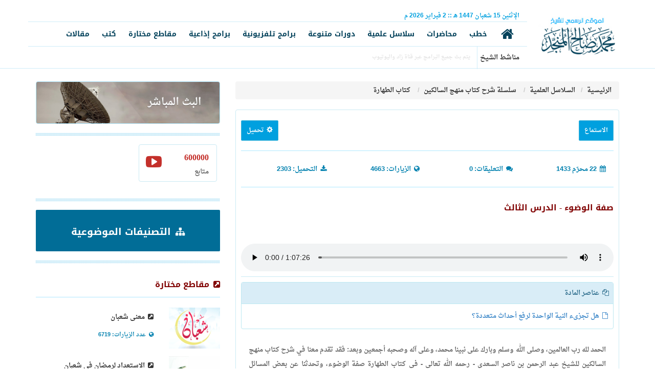

--- FILE ---
content_type: text/html; charset=UTF-8
request_url: https://almunajjid.com/scientific-series/lessons/719
body_size: 27575
content:
<html>
<head>
    <meta charset="utf-8">
    <meta http-equiv="X-UA-Compatible" content="IE=edge">
    <meta name="viewport" content="width=device-width, initial-scale=1">
    <meta name="description" content="الموقع الرسمي للشيخ محمد صالح المنجد يحوي جميع الدروس العلمية والمحاضرات والخطب والبرامج التلفزيونية للشيخ">
    <meta name="author" content="">
    <link rel="shortcut icon" href="/favicon.ico">
    <meta name="keywords" content="موقع الشيخ المنجد، المنجد، محمد صالح المنجد، الدعوة، محاضرات، دروس، دورات علمية، برامج تلفزيونية، مقاطع مختارة، كتب دعوية، الإسلام سؤال وجواب">
    <title>
            الموقع الرسمي للشيخ محمد صالح المنجد - صفة الوضوء - الدرس الثالث
    </title>
    <meta property="og:image" content="/img/series.jpg">

    <link href="https://almunajjid.com/css/bootstrap-arabic.min.css" rel="stylesheet" type="text/css">
    <link href="https://almunajjid.com/css/ihover.min.css" rel="stylesheet" type="text/css">
    <link href="https://almunajjid.com/css/my-theme.css?v=3" rel="stylesheet" type="text/css">
    <link href="https://almunajjid.com/css/animate.css" rel="stylesheet" type="text/css">
    <link href="https://almunajjid.com/fonts/flaticon/flaticon.css" rel="stylesheet" type="text/css">
    <link href="https://almunajjid.com/fonts/font-awesome/css/font-awesome.css" rel="stylesheet" type="text/css">
    <link href="https://almunajjid.com/css/BootSideMenu.css" rel="stylesheet" type="text/css">
    <link href="https://almunajjid.com/css/news-ticker.css" rel="stylesheet" type="text/css">
    <link href="https://almunajjid.com/css/Al-Munajjid.css?v=1" rel="stylesheet" type="text/css">

        <!-- HTML5 Shim and Respond.js IE8 support of HTML5 elements and media queries -->
    <!-- WARNING: Respond.js doesn't work if you view the page via file:// -->
    <!--[if lt IE 9]>
    <script src="https://oss.maxcdn.com/libs/html5shiv/3.7.0/html5shiv.js"></script>
    <script src="https://oss.maxcdn.com/libs/respond.js/1.4.2/respond.min.js"></script>
    <![endif]-->

    <!-- Google Tag Manager -->
    <script>(function(w,d,s,l,i){w[l]=w[l]||[];w[l].push({'gtm.start':
    new Date().getTime(),event:'gtm.js'});var f=d.getElementsByTagName(s)[0],
    j=d.createElement(s),dl=l!='dataLayer'?'&l='+l:'';j.async=true;j.src=
    'https://www.googletagmanager.com/gtm.js?id='+i+dl;f.parentNode.insertBefore(j,f);
    })(window,document,'script','dataLayer','GTM-W7TJQ8C');</script>
    <!-- End Google Tag Manager -->

    <!-- Facebook Pixel Code -->
    <script>
      !function(f,b,e,v,n,t,s)
      {if(f.fbq)return;n=f.fbq=function(){n.callMethod?
        n.callMethod.apply(n,arguments):n.queue.push(arguments)};
        if(!f._fbq)f._fbq=n;n.push=n;n.loaded=!0;n.version='2.0';
        n.queue=[];t=b.createElement(e);t.async=!0;
        t.src=v;s=b.getElementsByTagName(e)[0];
        s.parentNode.insertBefore(t,s)}(window,document,'script',
        'https://connect.facebook.net/en_US/fbevents.js');
      fbq('init', '3042599999166777');
      fbq('track', 'PageView');
    </script>
    <!-- Hotjar Tracking Code for Almunajjid master -->
    <script>
        (function(h,o,t,j,a,r){
            h.hj=h.hj||function(){(h.hj.q=h.hj.q||[]).push(arguments)};
            h._hjSettings={hjid:3530070,hjsv:6};
            a=o.getElementsByTagName('head')[0];
            r=o.createElement('script');r.async=1;
            r.src=t+h._hjSettings.hjid+j+h._hjSettings.hjsv;
            a.appendChild(r);
        })(window,document,'https://static.hotjar.com/c/hotjar-','.js?sv=');
    </script>
    <noscript>
        <img height="1" width="1"
             src="https://www.facebook.com/tr?id=3042599999166777&ev=PageView
&noscript=1"/>
    </noscript>
    <!-- End Facebook Pixel Code -->
</head>
<body>

<!-- Google Tag Manager (noscript) -->
<noscript><iframe src="https://www.googletagmanager.com/ns.html?id=GTM-W7TJQ8C"
height="0" width="0" style="display:none;visibility:hidden"></iframe></noscript>
<!-- End Google Tag Manager (noscript) -->

<div id="wrapper">
    <div class="overlay"></div>
        <!-- Navigation -->
    <!-- Sidebar -->
    <nav class="navbar navbar-inverse navbar-fixed-top" id="sidebar-wrapper" role="navigation">
        <ul class="nav sidebar-nav">
            <!--<li class="sidebar-brand text-center"><a href="index.html" class="link"><img class="img-responsive center-block" src="img/logo2.png" ></a></li>-->
            <li class="visible-sm visible-xs pad-top10">
                <form method="get" action="/search">
                    <!-- <input type="text" class="form-control" name="key" id="key" placeholder="أدخل كلمة البحث"> -->
                </form>
            </li>
            <li>
                <a href="https://almunajjid.com">
                    الرئيسة
                </a>
            </li>
            <li>
                <a href="https://almunajjid.com/speeches">
                    خطب
                </a>
            </li>
            <li>
                <a href="https://almunajjid.com/lectures">
                    محاضرات
                </a>
            </li>
            <li>
                <a href="https://almunajjid.com/scientific-series">
                    سلاسل علمية
                </a>
            </li>
            <li>
                <a href="https://almunajjid.com/courses">
                    دورات متنوعة
                </a>
            </li>
            <li>
                <a href="https://almunajjid.com/tv-programs/series">
                    برامج تلفزيونية
                </a>
            </li>
            <li>
                <a href="https://almunajjid.com/radio-programs">
                    برامج إذاعية
                </a>
            </li>
            <li>
                <a href="https://almunajjid.com/selection">
                    مقاطع مختارة
                </a>
            </li>
            <li>
                <a href="https://almunajjid.com/books">
                    كتب
                </a>
            </li>
            <li>
                <a href="https://almunajjid.com/articles">
                    مقالات
                </a>
            </li>
        </ul>
    </nav>
    <!-- /#sidebar-wrapper -->
    <!-- Page Content -->
    <div id="page-content-wrapper" class="rtl">
        <section class="pad-bot0 pad-top15" style="border-bottom: 1px solid #cfedf9;">
            <div class="container">
                <div class="row pad-bot0 pad-top0">
                    <div class="col-md-2 pad-bot0 pad-top0 col-xs-10">
                        <a href="/" class="#">
                            <img class="img-responsive logo" src="/img/1.jpg">
                        </a>
                    </div>
                    <div class="visible-xs visible-sm col-xs-2">
                        <button type="button" class="hamburger is-closed pull-left" data-toggle="offcanvas">
                            <span class="hamb-top"></span>
                            <span class="hamb-middle"></span>
                            <span class="hamb-bottom"></span>
                        </button>
                    </div>
                    <div class="col-md-10 col-xs-9 pad-bot0 pad-top0 visible-md visible-lg">
                        <div class="row">
                            <div class="col-md-7 col-xs-7  pad-bot0 pad-top5" style="color:#00a0df; font-size: 12px;">
                                                                <span>الإثنين</span>
                                <span>15</span>
                                <span>شعبان</span>
                                <span>1447 هـ </span>
                                <span class="date-sep">::</span>
                                <span>2</span>
                                <span>فبراير</span>
                                <span>2026 م </span>
                            </div>
                            <div class="col-md-5 col-xs-5 pad-bot0 pad-top0">




















                            </div>
                            <div class="col-md-12 pad-bot0 pad-top0"
                                 style="border-bottom:1px solid #cfedf9; border-top:1px solid #cfedf9">
                                <ul class="nav nav-pills">
    <li>
        <a href="https://almunajjid.com">
            <i class="fa fa-home"></i>
        </a>
    </li>
    <li>
        <a href="https://almunajjid.com/speeches">
            خطب
        </a>
    </li>
    <li>
        <a href="https://almunajjid.com/lectures">
            محاضرات
        </a>
    </li>
    <li>
        <a href="https://almunajjid.com/scientific-series">
            سلاسل علمية
        </a>
    </li>
    <li>
        <a href="https://almunajjid.com/courses">
            دورات متنوعة
        </a>
    </li>
    <li>
        <a href="https://almunajjid.com/tv-programs/series">
            برامج تلفزيونية
        </a>
    </li>
    <li>
        <a href="https://almunajjid.com/radio-programs">
            برامج إذاعية
        </a>
    </li>
    <li>
        <a href="https://almunajjid.com/selection">
            مقاطع مختارة
        </a>
    </li>
    <li>
        <a href="https://almunajjid.com/books">
            كتب
        </a>
    </li>
    <li>
        <a href="https://almunajjid.com/articles">
            مقالات
        </a>
    </li>
</ul>
                            </div>

                            <div class="col-md-10 col-xs-10 text-right pad-top5 pad-bot5">
    <div class="btn-group">
       <span style="border-left:1px solid #cfedf9; padding-top:10px; padding-bottom:10px; padding-left: 5px">
           مناشط الشيخ
       </span>
    </div>

    <div class="btn-group mar-rig10">
        <ul id="ticker">
                            <li>يتم بث جميع البرامج عبر قناة زاد واليوتيوب</li>
                    </ul>
    </div>

</div>



                        </div>
                    </div>
                </div>
            </div>
        </section>

        <div id="content">
            <!--end stiky navbar--> <!-- Begin page content -->
    <div class="container">
        <div class="row margin-10top">
            <div class="col-md-12">

                <div class="clearfix"><br></div>

                <div class="row">
                    <div class="col-md-8">
                        <div class="row no-gutter3">
                            <div class="col-md-12 col-xs-12">

                                <ol class="breadcrumb text-right">
    <li>
        <a href="https://almunajjid.com" data-original-title="الرئيسية" title="الرئيسية">
            الرئيسية
        </a>
    </li>
            <li class="">
            <a href="https://almunajjid.com/scientific-series"
               data-original-title="السلاسل العلمية"
               title="السلاسل العلمية">
                السلاسل العلمية
            </a>
        </li>
            <li class="">
            <a href="https://almunajjid.com/scientific-series/81"
               data-original-title=" سلسلة شرح كتاب منهج السالكين"
               title=" سلسلة شرح كتاب منهج السالكين">
                 سلسلة شرح كتاب منهج السالكين
            </a>
        </li>
            <li class="active">
            <a href="https://almunajjid.com/scientific-series/116/lessons"
               data-original-title=" كتاب الطهارة"
               title=" كتاب الطهارة">
                 كتاب الطهارة
            </a>
        </li>
    </ol>

                                <div class="panel panel-default">
                                    <div class="panel-body">
                                        <div class="page-header">
                                            <div class="pull-right">
                                                                                                    <span class="btn btn-sm btn-info btn-theme  aid-player"
                                                          role="button">
                                                        الاستماع
                                                    </span>
                                                
                                                                                            </div>

                                            <div class="dropdown pull-left">
                                                <a href="#"
   class="dropdown-toggle btn btn-info btn-theme btn-sm pull-left"
   data-toggle="dropdown">
    <i class="glyphicon glyphicon-cog"></i>
    تحميل
</a>

<ul class="dropdown-menu" role="menu" aria-labelledby="dLabel">
            <li>
            <a href="https://almunajjid.com/download/10481" target="_blank" download="ktabatharh33.mp3">

                                    <i class="fa fa fa-headphones "></i>
                    تحميل ملف صوتي
                            </a>
        </li>
    </ul>
                                            </div>
                                            <p class="clearfix"></p>
                                        </div>

                                        <div class="text-right row color_00a page-header">
                                            <div class="col-lg-3 col-xs-5 text-blue">
                                                <span>
                                                    <i class="fa fa-calendar"></i>
                                                    22 محرّم  1433
                                                </span>
                                            </div>
                                            <div class="col-lg-3 col-xs-7 text-blue">
                                                <span>
                                                    <i class="fa fa-comments"></i>
                                                    التعليقات:

                                                    0
                                                </span>
                                            </div>

                                            <div class="col-lg-3 col-xs-6 text-blue">
                                                <span>
                                                    <i class="fa fa-globe"></i>
                                                    الزيارات:

                                                    4663
                                                </span>
                                            </div>
                                            <div class="col-lg-3 col-xs-6 text-blue">
                                                <span>
                                                    <i class="fa fa-download"></i>
                                                    التحميل:

                                                    2303
                                                </span>
                                            </div>

                                            <p class="clearfix"></p>
                                        </div>
                                        <div class="row">
                                            <div class="col-sm-6">
                                                <h1 id="item-num" class="h4 text-justify" num="719">
                                                    صفة الوضوء - الدرس الثالث
                                                </h1>
                                            </div>
                                            <div class="col-sm-6">
                                                <p></p>
                                                <!-- AddThis Button BEGIN -->
                                                <div class="addthis_toolbox addthis_default_style">
                                                    <a class="addthis_button_preferred_1"></a>
                                                    <a class="addthis_button_preferred_2"></a>
                                                    <a class="addthis_button_preferred_3"></a>
                                                    <a class="addthis_button_preferred_4"></a>
                                                    <a class="addthis_button_compact"></a>
                                                    <a class="addthis_counter addthis_bubble_style"></a>
                                                </div>
                                                <!-- AddThis Button END -->
                                            </div>
                                        </div>
                                        <div class="col-lg-12">
                                            <div class=" col-sm-offset-1 col-sm-10">
                                                <p></p>
                                                                                                <p style="margin-top: 50px"></p>
                                            </div>
                                        </div>
                                        <div class="clearfix"></div>
                                                                                    <audio id="audio-player"
       controls
        autoplay >
    <source src="https://files.zadapps.info/almunajjid.com/attachment/slasel/mnhgalsalken/1-ktabatharh/ktabatharh33.mp3">
</audio>

<hr>

    <div class="panel panel-info">
        <div class="panel-heading">
            <i class="fa fa-copy"></i>
            عناصر المادة
        </div>
        <div class="panel-body">
            <div class="row part-content">
                                    <div class="col-xs-6 part-item part-div cursor-pointer"
                         time="266">
                        <i class="fa fa-file-o"></i>
                        هل تجزىء النية الواحدة لرفع أحداث متعددة؟
                    </div>
                            </div>
        </div>
    </div>
                                        
                                        <div class="col-lg-12">
                                            <p dir="RTL" style="text-align: justify;">الحمد لله رب العالمين، وصلى الله وسلم وبارك على نبينا محمد، وعلى آله وصحبه أجمعين وبعد: فقد تقدم معنا في شرح كتاب منهج السالكين للشيخ عبد الرحمن بن ناصر السعدي - رحمه الله تعالى - في كتاب الطهارة صفة الوضوء، وتحدثنا عن بعض المسائل المتعلقة بنية الوضوء وأن النية فيه شرط عند جمهور العلماء، وقيل : إنها ركن، وجمهور العلماء على أن النية شرط في صحة الوضوء والغسل والتيمم، بمعنى أن الطهارة ليست مجرد تنظيف، بل هي عبادة بحد ذاتها، ولهذا شرطت فيها النية، والنية تكون مقارنة للبدء بالعمل، أو قبله بيسير، وأما النية المتأخرة عن البدء بالعبادة فلا يعتد بها</p>

<p dir="RTL" style="text-align: justify;">والمتوضئ ينوي أحد ثلاثة أمور:</p>

<p dir="RTL" style="text-align: justify;">الأول: رفع الحدث أو الطهارة من الحدث.</p>

<p dir="RTL" style="text-align: justify;">والثاني: فرض الوضوء أو أداء الوضوء.</p>

<p dir="RTL" style="text-align: justify;">والثالث: استباحة ما تشترط له الطهارة كالصلاة والطواف بالكعبة.</p>

<p dir="RTL" style="text-align: justify;">فأيًا من هذه الأمور نوى صحّ وضوءه، واستباح بهذا الوضوء كل الأعمال التي يطلب لها الوضوء، ولكن إذا نوى بهذا الوضوء ما تُشرع له الطهارة ولا تشترط فهل يرتفع الحدث؟ تشرع له الطهارة ولا تشترط مثل: تلاوة القرآن من غير مسّ المصحف يُشرع لها الطهارة ولا تشترط، اللبث في المسجد، فالسؤال كان إذا نوى ما تُشرع له الطهارة ولا تُشترط هل يرتفع الحدث، كمن توضأ بنية قراءة القرآن أو الأذان أو النوم أو اللبث في المسجد أو اللبث في المسجد؟ فذكرنا أن الأقرب أن الحدث يرتفع؛ لأنه نوى شيئًا من ضرورته صحة الطهارة، وأما إذا نوى بالوضوء ما لا تُستحب له الطهارة، وبعض الناس قد يعمل أعمالًا لا تُشرع، قد تكون بدعة، وقد تكون خلاف الأولى، وقد تكون عملاً غير مشروع، ما دل عليه الدليل، كما قلنا : كمن توضأ لعقد النكاح، الوضوء لعقد النكاح ليس عليه دليل فهو عمل غير مشروع، لم شُرع لنا إذا أردنا أن نعقد البيع أو النكاح أن نتوضأ، لا يوجد دليل على هذا، فالمسألة الآن لو أن شخصًا تطهّر طهارة غير مشروعة توضأ لعمل وضوءًا غير مشروع لا دليل عليه، فهل يرتفع الحدث؟ لو جاء وقت الصلاة يستطيع أن يصلي بهذا الوضوء، فمذهب جمهور العلماء أنه لا يرتفع الحدث؛ لأنه لم ينو الطهارة ولا ما يتضمن نيتها، لو نوى تجديد الوضوء، وبعد ما فرغ منه تذكر أنه لم يكن متوضئًا فهل يرتفع حدثه؟ مال ابن قدامة - رحمه الله - إلى ارتفاع الحدث بهذه النية، لكنه شرط لذلك أن يكون التجديد مسنونًا، وشرحنا هذه المسألة في المرة الماضية، وفي آخر الدرس كانت المسألة الأخيرة: إذا نوى ما تُشرع له الطهارة مع ما لا تُشرع له، فالصواب: ارتفاع الحدث؛ لأنه انضاف إلى النية المشروعة ما لا ينافيها، لا ينقضها؛ يعني لا يضرها.</p>

<div class="mat-parts">
<h2 class="mat-parts-title">هل تجزىء النية الواحدة لرفع أحداث متعددة؟</h2>

<div class="mat-parts-time">00:04:26</div>
</div>

<p dir="RTL" style="text-align: justify;">نأتي الآن إلى مسألة جديدة في هذا الدرس: هل تكفي نية واحدة لرفع أحداث متعددة، أم لا بد أن ينوي رفع كل حدث بعينه؟</p>

<p dir="RTL" style="text-align: justify;">&nbsp;معروف أن الأحداث متنوعة، يعني عندنا الحدث الأكبر والحدث الأصغر، وعندنا حدث سببه أكل لحم الإبل، حدث سببه خروج الريح، وحدث سببه خروج البول والغائط، وحدث سببه النوم المستغرق، وحدث سببه الجنابة، الاحتلام ... إلى آخره، أسباب الأحداث متنوعة، فالسؤال هو: ما حكم رفع الأحداث بنية واحدة؛ لأنه قد يجتمع على الإنسان أكثر من حدث، فما حكم رفع الأحداث بنية واحدة؟ يعني هل تكفي نية واحدة لرفع الأحداث المتعددة أم لابد أن ينوي رفع كل حدث بعينه؟</p>

<p dir="RTL" style="text-align: justify;">هذه المسألة لها حالات:</p>

<p dir="RTL" style="text-align: justify;">أولًا: إذا تعددت الأحداث وكان سببها واحدًا كمن نام عدة مرات، نام وقام، ونام وقام، هو معلوم الآن أن الحدث حصل من المرة الأولى، لكن أيضًا النومة الثانية، جامع عدة مرات، بال عدة مرات ولم يرفع الحدث الأول، يعني ما حصل بعد قضاء الحاجة الأول أنه توضأ، ثم ذهب وقضى حاجة مرة ثانية وثالثة، فإن هذه الأحداث كلها ترتفع بنية واحدة حتى ولو لم يقصد ذلك، ولو نسي عددها؛ لأن حكمها واحد، وعندنا في السنة النبوية دليل واضح على هذا وهو أن النبي ﷺ &quot;كان يطوف على نسائه بغسل واحد&quot;<sub><sup> [رواه مسلم: 309].</sup></sub></p>

<p dir="RTL" style="text-align: justify;">فحصل أنه كان يأتي هذه ثم يذهب ويأتي الأخرى ثم يذهب وكل واحدة مستقلة حدث بحد ذاته، وبغسل واحد، معناها بعد ما يدور عليهن ويطوف عليهن يغتسل غسلًا واحدًا، فدل ذلك على أن الأحداث إذا كان سببها واحدًا وتكررت فإنها ترتفع بغسل أو ترتفع بطهارة واحدة.</p>

<p dir="RTL" style="text-align: justify;">وماذا إذا تعددت الأحداث بأسباب مختلفة كما لو بال ثم نام ثم قام فأكل لحم إبل؟ ماذا لو أن المرأة احتلمت ثم قامت ثم أتاها زوجها ثم نزل عليها الحيض، فهذه الآن إذا طهُرت من الحيض كم غسل عليها؟ الأسباب التي توجب الغسل تكررت عندها؛ الآن مرة احتلام ومرة جماع ومرة حيض، فإذا اجتمعت ونوى بغسله أو وضوئه واحدًا منها فقط فهل ترتفع بقية الأحداث؟ ماذا لو نواها جميعًا؟</p>

<p dir="RTL" style="text-align: justify;">الجواب: ترتفع كل الأحداث، لو صار من أكثر من سبب، لكن تعددت الأحداث بأسباب مختلفة، هذا مثال المرأة الذي ذكرناه آخرًا، لو أنها اغتسلت بنية رفع جميع الأحداث صح ذلك، وكان غسلها كافيًا جدًا لإزالة كل هذه الأحداث.</p>

<p dir="RTL" style="text-align: justify;">السؤال الآن : لو أن هذه المرأة لما طهرت نوت بغسلها رفع حدث الحيض فقط، وما نوت الاحتلام الذي كان من قبل، والجماع الذي كان قبل الحيض، على اعتبار أن هذه حدثت وراء بعض، وما اغتسلت للأول ولا للثاني، وجاء الثالث وطهُرت من الحيض وقامت بعد ذلك واغتسلت ناوية الغسل من الحيض فهل ترتفع الجنابة أيضًا التي كانت عليها؟</p>

<p dir="RTL" style="text-align: justify;">من العلماء من قال : إن الأحداث لا تتداخل فلابد أن ينوي رفع جميع الأحداث هذه، بمعنى إذا ما نوى إلا واحدًا معناها لابد أن يغتسل بعد ذلك غسلًا آخر للآخر إذا ما نوى رفعه، وقيل : إذا نوى رفع أحد الأحداث ارتفع سائرها لأن الأحداث تتداخل فإذا ارتفع واحد ارتفع الجميع هذا مذهب الحنابلة والشافعية، والكلام السابق للنووي - رحمه الله - لأن الأحداث تتداخل فإذا ارتفع واحد ارتفع الجميع، وقال المرداوي من الحنابلة: &quot;وإن اجتمعت أحداث توجب الوضوء والغسل فنوى بطهارته أحدهما أو أحدها فهل يرتفع سائرها؟ على وجهين: أحدهما: يرتفع سائرها وهو المذهب&quot;<sup><sub> [الإنصاف: 1/149]. </sub></sup>إذن، الأحداث تتداخل وإذا نوى رفع واحد ارتفعت البقية، يقول الشيخ ابن عثيمين - رحمه الله - في الشرح الممتع موضحًا هذا: &quot;لأن الحدث وصف واحد وإن تعددت أسبابه&quot; الاحتلام حدث أكبر، والجماع حدث أكبر، والحيض أحدث أكبر أيضًا، فالحدث أكبر شيء واحد وإن تعددت أسبابه، خروج الريح حدث أصغر، البول حدث أصغر، النوم المستغرق حدث أصغر، وهذا الحدث وصف إذا قام بالإنسان فإنه يبقى واحدًا ولو تعددت أسبابه، فإذا نوى رفعه الحدث هذا فإنه كاف في الطهارة، قال الشيخ : &quot;لأن الحدث وصف واحد وإن تعددت أسبابه، فإذا نوى رفعه ارتفع&quot; وليس الإنسان إذا بال في الساعة الواحدة صار له حدث، وإذا تغوط في الساعة الواحدة والنصف صار له حدث آخر وهكذا، بل الحدث واحد والأسباب متعددة، فإذًا لو بال صار محدثًا، ولو نام نومًا مستغرقًا، لا شيء جديد انضاف سبب آخر لنفس الحدث، الحدث نفسه، وهذه أيضًا فرغنا منها.</p>

<p dir="RTL" style="text-align: justify;">ماذا إذا تعددت الأحداث وكانت من نوعين كمن عليه حدث أكبر وحدث أصغر؟ فالآن ليس الحدث نفسه هنا حدث أكبر وحدث أصغر، فالشخص الذي عليه حدث أكبر وحدث أصغر لو أنه نوى بغسله رفعهما ارتفعا،&nbsp; <span class="hadith">إنما الأعمال بالنيات&nbsp;</span> وإن اقتصر على نية الحدث الأكبر دخل فيه الأصغر تبعًا؛ لأن الأصغر يدخل في الأكبر فيحكم له بالطهارة أيضًا، لكن العكس لو نوى رفع الحدث الأصغر دون الأكبر فالجواب: يبقى الأكبر ولا بد له من رفع، وهذا واضح.</p>

<p dir="RTL" style="text-align: justify;">ولم يذكر المصنّف - رحمه الله - من شروط الوضوء إلا النية، ومن شروط الوضوء الأخرى التي لم يذكرها المصنف -رحمه الله - الإسلام فلا يصح الوضوء من كافر عند جمهور العلماء، وكذلك العقل والتمييز فلا يصح الوضوء من مجنون أو من صبي غير مميز، كذلك طهورية الماء فلا يصح الوضوء بماء نجس بإجماع العلماء، ولا بماء مستعمل عند الجمهور، وعرفنا أن الراجح صحة الوضوء بالماء المستعمل.</p>

<p dir="RTL" style="text-align: justify;">الشرط الرابع: الخلو من الحيض والنفاس، فلا يصح الوضوء من حائض ولا نفساء عند جمهور العلماء، وقلنا : عند جمهور العلماء؛ لأن الحنفية خالفوا في هذه المسألة فصححوا وضوء الحائض.</p>

<p dir="RTL" style="text-align: justify;">وهنا مسألة : لو أرادت الحائض أن تقرأ القرآن دون مس المصحف هل يشرع لها غسل أو وضوء؟ لو أرادت أن تنام هل يشرع لها غسل أو وضوء؟ ونحن نعرف أن الحائض يشرع لها الغسل للإحرام، النفساء أرشدها النبي ﷺ إلى الغسل والإحرام، مع أن الغسل لن يرفع الحدث، لكن دخول مكة، أو الدخول في العبادة، التنظف مطلوب له، فمن مستعد يبحث لنا المسألة؟ هل يُشرع للحائض غسل أو وضوء للتلاوة بدون مس المصحف أو للنوم؟ والحنفية هنا لما صححوا الوضوء قالوا في الحقيقة قولًا لا دليل عليه، قالوا : إنه يندب لها أن تتوضأ عند كل وقت صلاة، وتستقبل القبلة، وتذكر الله.</p>

<p dir="RTL" style="text-align: justify;">قال الحافظ ابن رجب - رحمه الله -: &quot;وقد استحب لها طائفة من السلف أن تتوضأ في وقت كل صلاة مفروضة وتستقبل القبلة وتذكر الله <span class="arabisque"></span> بمقدار تلك الصلاة منهم الحسن وعطاء وأبو جعفر ومحمد بن علي وهو قول إسحاق وروي عن عقبة بن عامر روي أنه كان يأمر الحائض بذلك وأنت تجلس بفناء مسجدها، وقال مكحول: كان ذلك من هدي نساء المسلمين في أيام حيضهن، فمن الحنفية من قال بهذا القول، ولكن أنكر ذلك أكثر العلماء، قال أبو قلابة: قد سألنا عن هذا فما وجدنا له أصلًا&quot; <sub><sup>[فتح الباري لابن رجب: 2/13].</sup></sub></p>

<p dir="RTL" style="text-align: justify;">يعني ما وجدنا دليلًا صحيحًا على أن الحائض يشرع لها أو يندب لها أن كل ما جاء وقت صلاة تتوضأ وتستقبل القبلة وتذكر الله بمقدار صلاة لأن هذه عبادة، أنت إذا الآن أثبت هذا وقلته وأرشدت النساء إليه، فالآن كأنك تدلهن على عبادة، وربما بعض النساء يقلن : أين كنا عن هذه العبادة؟ ولذلك عند التحقيق هذا عمل غير مشروع ولا دليل عليه، &quot;قال سعيد بن عبد العزيز ما نعرف هذا ولكننا نكرهه، قال ابن عبد البر: &quot;على هذا القول جماعة الفقهاء وعامة العلماء في الأمصار&quot;<sup><sub> [فتح الباري لابن رجب: 2/131]</sub></sup>. يعني: على عدم مشروعية هذا.</p>

<p dir="RTL" style="text-align: justify;">بل إن النووي - رحمه الله - قال: &quot;إذا قصدت الطهارة تعبدًا - يعني الحائض - مع علمها بأنها لا تصح فتأثم بهذا؛ لأنها متلاعبة بالعبادة، فأما إمرار الماء عليها بغير قصد العبادة فلا تأثم به بلا خلاف&quot; <sup><sub>[المجموع شرح المهذب: 2/348].</sub></sup></p>

<p dir="RTL" style="text-align: justify;">إذا كان مجرد تنظف ما في مانع الحائض تغتسل وتتبرد وتتوضأ، لكن على كلام النووي أن الحائض تتوضأ بقصد الطهارة فهذه تكون متلاعبة بالعبادة، كيف تفعل هذا وهي تعلم أن الطهارة هذه لا تصح، ولا تقوم، ولن تتصف بها، ستبقى على الحدث؟ قال النووي : &quot;وهذا كما أن الحائض إذا أمسكت عن الطعام بقصد الصوم أثمت، وإن أمسكت بلا قصد لم تأثم&quot; فلو أمسكت عن الطعام بقصد الحمية فلا مانع، هذا ما هو قصد ديني شرعي، هذا قصد دنيوي، ما في مانع، فالنووي قاس تلك على هذا، إذا نوت الطهارة بوضوئها وغسلها فهذا تلاعب بالعبادة؛ لأنها تعلم أنه لا يصح وأنها لن تتطهر كما لو أنها نوت الصيام وامتنعت عن الطعام والشراب وهي حائض، قال : &quot;وإن أمسكت بلا قصد لم تأثم وهذا الذي ذكرناه من أنه لا تصح طهارة حائض هو في طهارة لرفع حدث سواء كانت وضوءًا أو غسلًا، وأما الطهارة المسنونة للنظافة كالغسل للإحرام فمسنونة للحائض بلا خلاف&quot; <sup><sub>[المجموع شرح المهذب : 2/349].</sub></sup></p>

<p dir="RTL" style="text-align: justify;">خامسًا: من شروط الطهارة إزالة ما يمنع وصول الماء إلى أعضاء الوضوء، نحن قلنا الآن : النية، والإسلام، والعقل، وطهورية الماء وإزالة ما يمنع وصول الماء إلى أعضاء الوضوء، فيشترط لصحة الوضوء إزالة ما يمنع وصول الماء إلى البشرة من أدهان أو طلاء أو شمع أو لصقات، لأن الطهارة من الحدث تقتضي تعميم الماء على أعضاء الوضوء في الحدث الأصغر، وعلى جميع البدن في الحدث الأكبر، فإذا منع مانع من وصول الماء إليها، يعني إلى أعضاء الوضوء في الطهارة الصغرى، أو في رفع الحدث الأصغر، ومنها من أعضاء البدن كلها في حالة الحدث الأكبر من غير عذر، لم يصح الوضوء وكذلك الغسل، فإذن، لو وجد مانع يحول بين الماء والبشرة في رفع الحدث الأصغر بلا عذر، وجد هذا الحائل، لم يرتفع الحدث الأصغر، ولو وجد حائل يمنع وصول الماء إلى بعض البدن، شيء من البدن، في الحدث الأكبر لم يرتفع الحدث الأكبر، وقولهم : بلا عذر ما معناه؟ اتفق الفقهاء على أن وجود مادة على أعضاء الوضوء أو الغسل تمنع وصول الماء إلى البشرة حائل بين صحة الوضوء وصحة الغسل؛ لأن الله أمر بغسل هذه الأعضاء، فإذا وجد حائل يمنع وصول الماء إليها لم يتحقق الغسل المأمور به شرعًا، الله قال: <span class="aaya">فَاغْسِلُوا وُجُوهَكُمْ وَأَيْدِيَكُمْ إِلَى الْمَرَافِقِ&nbsp;</span><sub><sup> [المائدة: 6]، </sup></sub>فإذا كان على الوجه أو على اليد أو القدم شيء يحول دون وصول الماء إليها أو إلى جزء منها، ما يعتبر هذا مغسولًا، ما نفذت الأمر الإلهي الوارد {فَاغْسِلُوا} ما نفذته، ما حققته، من السنة ورد في صحيح مسلم عن عمر بن الخطاب أن رجلًا توضأ فترك موضع ظفر على قدمه، فأبصره النبي ﷺ فقال:&nbsp;<span class="hadith"> ارجع فأحسن وضوءك&nbsp;</span>&nbsp; فرجع ثم صلّى<sup><sub>[رواه مسلم: 243]. </sub></sup>الآن ما الذي كان على قدم الرجل؟ شيء بحجم الظفر، قال النووي في هذا الحديث: &quot;أن من ترك جزءًا يسيرًا مما يجب تطهيره لم تصح طهارته وهذا متفق عليه&quot; انتهى من شرح صحيح مسلم.</p>

<p dir="RTL" style="text-align: justify;">وقال النووي - رحمه الله - أيضًا: &quot;إذا كان على بعض أعضائه شمع أو عجين أو حناء وأشباه ذلك فمنع وصول الماء إلى شيء من العضو لم تصح طهارته سواء كثر ذلك أو قل&quot; لأنه الآن الناس يقولون : العلكة، وجدت شيئًا ملتصقًا بالقدم كذا حبة، قال النووي في المجموع: &quot;ولو بقي على اليد وغيرها أثر الحناء ولونه دون عينه؛ لأن هناك فرق بين عين الحناء وبين اللون، قال: &quot;فإن بقي على اليد وغيره أثر الحناء ولونه دون عينه أو أثر دهن مائع بحيث يمس الماء بشرة العضو ويجري عليها لكن لا يثبت صحت طهارته&quot; <sub><sup>[المجموع شرح المهذب: 1/467].</sup></sub></p>

<p dir="RTL" style="text-align: justify;">أثر دهن، ما هو دهن، الدهن نفسه يحول، هذا بالنسبة للحائل الذي يكون على العضو فيمنع وصول الماء إليه، واختار بعض العلماء العفو عن الوسخ اليسير تحت الظفر ولو منع وصول الماء، وهذا مذهب المالكية، وبعض الشافعية، وجماعة من الحنابلة، واختار شيخ الإسلام ابن تيمية العفو عن كل يسير يمنع وصول الماء فقال : &quot;وإن منع يسير وسخ ظفر ونحوه وصول الماء صحت طهارته وهو وجه لأصحابنا، ومثله كل يسير منع وصول الماء حيث كان كدم وعجين&quot;<sup><sub>. [الفتاوى الكبرى&nbsp; <span dir="LTR">5 / 303</span>]</sub></sup> لكن الآن لا بد ندقق في الكلام، الحديث فيه قدر ظفر، والظفر معروف، ثم جاءنا كلام على وسخ تحت الظفر، والوسخ الذي تحت الظفر حجمه ليس كحجم الظفر، فمعنى ذلك أن الشيء اليسير الذي يتكلمون عنه أشبه بالنقطة الصغيرة، لأن حجم الظفر عليه دليل، قال الشيخ ابن عثيمين - رحمه الله &ndash; معلقًا: &quot;وهذا ينطبق على العمال الذين يستعملون البويا &ndash; الطلاء - فإنه كثيرًا ما يكون فيه النقطة أو النقطتان إما أن ينسوها أو لا يجدون ما يزيلونها به في الحال&quot;، يقول : هذه يريد لها أستون ومواد، وما توفر لنا، لازم أروح وأرجع وأدور على الورشة أرجع للورشة والآن حضر وقت الصلاة، قال الشيخ: &quot;إما أن ينسوها أو لا يجدون ما يزيلونها به في الحال، فعلى رأي شيخ الإسلام- رحمه الله- يعفى عن هذا&quot;. لكن معنى ذلك أن هذا رأي شيخ الإسلام، ومعنى ذلك أن هناك من لا يجيز الصلاة حتى مع هذه النقطة ويوجب الإزالة، وهناك من توسط في هذه المسألة قال : إن كان يسيرًا وأمكنه أن يزيله قبل أن يخرج وقت الصلاة أزاله وإلا مسح عليه وصار كالجبيرة؛ لأنه لا بد أن نعلم أن بعض الأشياء خصوصًا المواد الصناعية الحديثة شديدة الالتصاق، بعض الأشياء ما تذهب بسهولة، فسنقول فيها: إذا أمكن إزالتها قبل خروج وقت الصلاة أزالها وإذا لم يمكن اعتبرناها كالجبيرة وغسل عليها وصلى، وأحسن من أن نقول : خل وقت الصلاة يخرج، وإذا وجدت الحاجة والضرورة نحن عندما تكلمنا في الكلام لما مرت المسألة معنا قبل قليل قلنا من غير حاجة أو من غير ضرورة معنى ذلك أن هناك ما يحول بين وصول الماء والبشرة، مما يوضع لحاجة أو ضرورة فما هي هذه؟ فإذا وجدت الحاجة والضرورة إلى وضع طلاء على الأظافر أو غيرها من الأعضاء لمرض فيها، ففي هذه الحالة يرخص بوضعه، ويمسح على الطلاء عند الوضوء والغسل، ويكون لهذا الطلاء حكم الجبيرة التي توضع على العضو الجريح، وفي حكم المسح على الجبيرة المسح على العصابة أو اللصوق أو ما يوضع في الجروح من دواء يمنع وصول الماء كدهن أو غيره، وإذا سقط الظفر أي شيء يلمس مكانه يؤلم، فتحتاج إلى وضع غطاء مكان الظفر الساقط، هذا الغطاء قد لا يكون جبيرة، على موضع الظفر فقط، كيف تعامله؟ كالجبيرة ؟&nbsp; قال مالك في الظفر يسقط : &quot;لا بأس أن يكسى الدواء ثم يمسح عليه&quot;، وقال النووي: &quot; قال أصحابنا : حكم اللصوق وغيره من الجرح حكم الجبيرة، وكذا لو وضع قشر الباقلا ونحوه على خدشه فهو كالجبيرة&quot;، وهذا وضع قشر الباقلا في معالجة أو تغطية أو حماية، يعني لماذا تضع أنت؟ تضع للحاجة والضرورة، تضع عليه علاج معالجة، أو حماية دواء، قال: &quot;وكذا لو وضع قشر الباقلا ونحو على خدشه فهو كالجبيرة وكذا لو طلى على خدشه شيئًا؛ لأن بعض الأدوية كالطلاء لها جرم وكذا الشقوق على الرجل إذا احتاج فيها إلى تقطير شيء يجمد فيها&quot;<sub><sup> [المجموع شرح المهذب: 2/331]. </sup></sub>الشق يكون في الرجل، في القدم، يؤلم فيملأ هذا الشق بدواء، وهذا يكون أيضًا ليس غائرًا فقط يملأ الشق كله إلى سطح القدم، وبالتالي يكون هذا كالجبيرة، ماذا تقول؟ إذا قلنا كالجبيرة، إذا مسح عليها بالماء انتهى، يعني سواء غسل، وسواء كان مما يوضع تحت الماء، أو يمسح برفق، حصل المقصود.</p>

<p dir="RTL" style="text-align: justify;">قال المصنّف الشيخ عبد الرحمن - رحمه الله - ثم يقول : بسم الله، ويغسل كفيه ثلاثًا، إذن، أول عمل من أعمال الوضوء عند الشيخ بعد النية ما هو؟ التسمية بأن يقول : بسم الله قبل الشروع في الوضوء، والآن التسمية ما حكمها؟</p>

<p dir="RTL" style="text-align: justify;">سبق أن ذكرنا اختلاف العلماء في المسألة، قلنا : الجمهور قالوا : سنّة وقال الحنابلة بالوجوب، نعيد الآن المسألة قال المصنّف - رحمه الله تعالى - ثم يقول : بسم الله ويغسل كفيه ثلاثًا، فإذًا أول عمل من أعمال الوضوء بعد النية التسمية بأن يقول : بسم الله قبل الشروع في الوضوء، ومذهب الحنابلة أن التسمية في بدء الوضوء واجبة، فلو تركها متعمدًا لم يصح وضوءه، هذا معناه أنها واجبة، الواجب إذا ترك عمدًا بطلت، أو لم تصح العبادة، وهذا اختيار اللجنة الدائمة، من المعاصرين علماء اللجنة الدائمة قالوا : من توضأ بدون تسمية ناسيًا أو جاهلًا بالحكم الشرعي فوضوءه صحيح، ومن تركها عمدًا فوضوءه باطل على الصحيح من قولي العلماء، انتهى.</p>

<p dir="RTL" style="text-align: justify;">والذين قالوا بالوجوب استدلوا بحديث:&nbsp;<span class="hadith"> لا وضوء لمن لم يذكر اسم الله عليه</span>&nbsp; الحديث رواه أبو داود والترمذي وابن ماجه، ويروى من طريق عدد من الصحابة، جاء عن أبي هريرة وعن أبي سعيد وسهل بن سعد الساعدي وعن علي بن أبي طالب وعن أنس بن مالك وغيرهم، لكن كل الطرق لا تخلو من ضعف، إلا أن بعض المحدّثين رآها تنجبر، ويكون الحديث بها حسنًا، من الذين حسنوا الحديث من علماء الحديث المنذري، وابن الصلاح، وابن الملقن، والعراقي، ومن المعاصرين الشيخ الألباني.</p>

<p dir="RTL" style="text-align: justify;">قال المنذري: &quot;ولا شك أن الأحاديث التي وردت فيها التسمية وإن كان لا يسلم شيء منها من مقال فإنها تتعاضد بكثرة طرقها وتكتسب قوة والله أعلم&quot; ذكره في الترغيب والترهيب. <sup><sub>[الترغيب والترهيب للمنذري: 1/99].</sub></sup> وقال الحافظ ابن حجر - رحمه الله - في التلخيص الحبير : &quot;والظاهر أن مجموع الأحاديث يحدث منها قوة تدل على أن لها أصلًا، وهذا دليل الذين يقولون بوجوب التسمية وإذا تركها عمدًا لا يصح وضوءه&quot;<sup><sub> [التلخيص الحبير: 1/257]،</sub></sup> وأما جمهور العلماء فقد ذهبوا إلى أن التسمية سنة من سنن الوضوء وليست واجبة، وإلى هذا ذهب المالكية والحنفية والشافعية وبعض الحنابلة، هناك رواية عند المالكية بكراهة التسمية لكن لا اعتبار بها، والذين قالوا بعدم الوجوب استدلوا بقولهم : كل روايات الوضوء عن النبي ﷺ التي جاءت تصف وضوءه ما فيها ذكر التسمية، ولو كانت واجبة لذكرت، وأجابوا عن الحديث بجوابين :</p>

<p dir="RTL" style="text-align: justify;">الأول : قالوا : إنه ضعيف، وأن جمهور المحدثين على تضعيفه من جميع طرقه، قال العيني : وقد طعن فيه الحفاظ، قال أحمد بن حنبل - رحمه الله- : &quot;لا أعلم في هذا الباب حديثًا له إسناد جيد&quot;، نقله عنه الترمذي في سننه <sub><sup>[سنن الترمذي: 25].</sup></sub></p>

<p dir="RTL" style="text-align: justify;">قال العقيلي: &quot;الأسانيد في هذا الباب فيها لين&quot; في هذا الباب الذي هو التسمية على الوضوء، وهذا الكلام في كتاب الضعفاء قال البيهقي: &quot;روي من أوجه غير قوية&quot; هذا تعليقه على الحديث في السنن الصغرى، ضعّفه كذلك ابن العربي والقيسراني والنووي كما في المجموع، وقال ابن المنذر: &quot;ليس في هذا الباب - يعني التسمية على الوضوء - خبر ثابت يوجب إبطال وضوء من لم يذكر اسم الله عليه، فالاحتياط أن يسمّي الله من أراد الوضوء والاغتسال، ولا شيء على من ترك ذلك&quot; <sub><sup>[الأوسط في السنن والإجماع والاختلاف: 1/368]</sup></sub>، هذا كلام ابن المنذر في كتابه الأوسط.</p>

<p dir="RTL" style="text-align: justify;">وهذا الجواب الأول الذين قالوا بضعف الحديث.</p>

<p dir="RTL" style="text-align: justify;">الثاني : إن صحّ الحديث فمعناه لا وضوء كامل لمن لم يذكر اسم الله عليه، وليس معناه لا وضوء صحيح، فلا وضوء نفي الكمال وليس نفي الصحة، وهذا محمول على نفي الفضيلة، لا نفي الفريضة كما في معالم السنن، قال ابن قتيبة معلّقًا على معنى الحديث ((لا وضوء)) : &quot;يريد لا كمال وضوء، ولا فضيلة وضوء، وكذلك قول عمر <span class="arabisque"></span>: &quot;لا إيمان لمن لم يحج&quot; فما هو معناه نفي أصل الإيمان ونفي وجود الإيمان بالكلية، ولكن يريد لا كمال الإيمان، تارك الحج إيمانه غير كامل، وفي كلام عامة الناس يقولون : فلان لا عقل له، ولا يقصدون أنه مجنون، يأتي واحد يعلق على تصرف أحمق أو تصرُّف أهوج أو تصرف متعجل يقول : هذا فلان ما له عقل، لا يقصد أنه مجنون، ما له عقل أبدًا، ولكن ليس هو بمستكمل العقل، فقالوا: إذن لا إيمان أو لا دين له، لا ليس بمستكمل للدين، فهذا تعليقهم، أو هذا جوابهم على من استدل بالحديث.</p>

<p dir="RTL" style="text-align: justify;">وأيضًا استحباب التسمية قال به بعض الحنابلة كالخرقي وابن قدامة، ومن المعاصرين اختاره الشيخان محمد بن إبراهيم والشيخ محمد بن صالح بن عثيمين، ونحن الآن نقول : من الحنابلة، لأن المذهب يوجب التسمية، لكن يوجد من علماء المذهب كابن قدامة والخرقي من قال باستحباب التسمية وخالف المذهب، قال ابن قدامة: &quot;ظاهر مذهب أحمد أن التسمية مسنونة في طهارة الأحداث كلها، رواه عنه جماعة من أصحابه، وقال الخلال: &quot;الذي استقرت الرواية عنه أنه لا بأس به&quot; يعني: ترك التسمية لا بأس به، قول الخلال : &quot;الذي استقرت الروايات عنه - يعني عن الإمام أحمد - أنه لا بأس به&quot; يعني ترك التسمية، وهذا قول الثوري ومالك والشافعي وأبي عبيد وابن المنذر وأصحاب الرأي&quot; هذا كلام ابن قدامة في المغني، قال الإمام أحمد: &quot;أنا لا آمر بالإعا<sup><sub>دة -يعني لو واحد ترك التسمية- وأرجو أنه يجزئه الوضوء؛ لأنه ليس في هذا حديث أحكم به&quot; [تنقيح التحقيق لابن عبد الهادي]</sub></sup> يعني ما في حديث يرتقي لدرجة أنني أحكم به.</p>

<p dir="RTL" style="text-align: justify;">واستدل البعض على استحباب التسمية بما رواه النسائي عن أنس قال: &quot;طلب بعض أصحاب النبي - صلى الله عليه وسلم - وضوءًا فقال رسول الله ﷺ : <span class="hadith">هل مع أحد منكم ماء؟&nbsp;</span> فوضع يده في الماء، وقال :&nbsp; <span class="hadith">توضئوا بسم الله</span>&nbsp; فرأيت الماء يخرج من بين أصابعه حتى توضئوا من عند آخرهم، قال ثابت الراوي: &quot;قلت لأنس : كم تراهم؟ قال: &quot;نحوًا من سبعين&quot;<sub><sup> [رواه البخاري: 78، وصححه الألباني في التعليقات الحسان: 6509]،</sup></sub> قال البيهقي عنه - يعني عن هذا الحديث - : أصحّ ما روي في التسمية، الكلام هذا في السنن الكبرى، النووي - رحمه الله - صحح هذا الحديث كما في المجموع، وكذلك ابن الملقّن في البدر المنير، وصححه ابن حجر في نتائج الأفكار، وكذلك من المعاصرين الشيخ الألباني ولكن&nbsp;<span class="hadith"> توضئوا بسم الله&nbsp;</span> ليس صريحًا في الوجوب، فبعض الذين استحبوا التسمية استدلوا بالحديث على استحباب التسمية.</p>

<p dir="RTL" style="text-align: justify;">قال العيني: لما كان حال الوقاع - يعني الجماع - أبعد حال من ذكر الله ومع ذلك تسن التسمية فيه، ففي سائر الأحوال بطريق الأولى، فلذلك أورده البخاري في هذا الباب - يعني باب الوضوء - للتنبيه على مشروعية التسمية عند الوضوء، فإذن يمكن أن يستدل للاستحباب بالتسمية عند الجماع، فقه البخاري - رحمه الله- &nbsp;في عنوانه هذا : التسمية عند الوقاع، ويقول : إذا كانت التسمية عند الوقاع وهو أبعد شيء عن الذكر مشروعة فلأن تكون مشروعة فيما هو أقرب إلى الذكر وأقرب إلى العبادة منه من باب أولى، فإذن، لا إشكال في مشروعية أو استحباب التسمية، الكلام كله في قضية الوجوب السابق، أما التسمية هذا متفق عليه، يعني لو تقول : كل المذاهب نعم إلا ما ذكرناه عن بعض المالكية، لكن الشاهد أن التسمية متفق عليها، والآن إذا نسي الوضوء في أوله هل يسمي في أثنائه؟ قال الإمام الشافعي - رحمه الله -: &quot;وأحب للرجل أن يسمّي الله <span class="arabisque"></span> في ابتداء وضوئه فإن سها سمى متى ذكر وإن كان قبل أن يكمل الوضوء، وإن ترك التسمية ناسيًا أو عامدًا لم يفسد وضوءه إن شاء الله تعالى&quot; <sup><sub>[الأم للشافعي: 1/47].</sub></sup></p>

<p dir="RTL" style="text-align: justify;">وكذا قال ابن قدامة - رحمه الله -: &quot;إذا ذكره في أثناء طهارته أتى بها حيث ذكرها&quot;<sup><sub> [المغني لابن قدامة: 1/77].</sub></sup></p>

<p dir="RTL" style="text-align: justify;">في الأول يعني: بعد البداية بقليل في الوسط قبل النهاية أتى بها.</p>

<p dir="RTL" style="text-align: justify;">وإذا توضأ داخل الحمام الذي تقضى فيه الحاجة فهل يسمي؟ نأخذ بعض أقوال العلماء المعاصرين، الشيخ عبد العزيز بن باز - رحمه الله تعالى - قال: &quot;يسمي حتى لو داخل الحمام&quot; لأن الشيخ يرى وجوب التسمية، الشيخ يرى أن الحديث حسن بطرقه، والتسمية واجبة، قال : إذا توضأ داخل الحمام فلا بأس، ويسمي عند أول الوضوء يقول : بسم الله، ويتوضأ؛ لأن التسمية واجبة عند بعض أهل العلم ومتأكدة عند الأكثر، فيأتي بها وتزول الكراهة؛ لأن الكراهة تزول بوجود الحاجة، يعني كراهة الذكر في الخلاء تزول بوجود الحاجة، والإنسان مأمور بالتسمية عند أول الوضوء فيسمي، ويكمل الوضوء، وأما التشهد بعد الوضوء، يعني أشهد أن لا إله إلا الله، قال : فيكون بعد الخروج من محل الحمام الذي فيه قضاء الحاجة.<sup><sub> [فتاوى الشيخ]</sub></sup> واختار الشيخ ابن عثيمين - رحمه الله - أنه يسمّي في قلبه فقال : إذا كان الإنسان في الحمام فيسمّي بقلبه لا بلسانه.<sub><sup> [فتاوى الشيخ]</sup></sub> واختار الشيخ صالح الفوزان في هذه المسألة أن يسمّي قبل دخول الحمام فقال : إذا أراد أن يدخل الحمام فإنه يقول : بسم الله قبل دخوله ويكفيه هذا عن التسمية عند بداية الوضوء، رأينا إذن لبعض العلماء المعاصرين أقوالًا في المسألة فمنهم من قال : يسمّي في الخلاء وأن الأمر الذي في الحديث أقوى من النهي عن الذكر في الخلاء، ومنهم من قال : يسمّي في نفسه وقلبه وليس بلسانه، ومنهم من قال : تسميته قبل دخول الخلاء كافية للوضوء، هذا ما يتعلق بالتسمية في أول الوضوء، هذا والله تعالى أعلم.</p>

<p dir="RTL" style="text-align: justify;">يقول السؤال : الذي يوجد على كتفه وشم أو على يديه هل يصح وضوءه مع العلم أن هذا الوشم لا يزول؟</p>

<p dir="RTL" style="text-align: justify;">ما دام لا يزول، إذن، لا مناص ولا حيلة، ماذا سنقول : لا تتوضأ، سيتوضأ على هذا الوشم، وهذا الوشم لون مغروز تحت الجلد، والماء سيغسل الجلد، في الحقيقة لا نقول : إن هذا مانع يمنع وإن كان ملعون من يشم، لعن الرسول ﷺ الواشمة والمستوشمة، مع أن الوشم زينة، وإذا لعنت المرأة التي هي من طبعها الزينة وتحتاج للزينة، فلعن الواشم والمستوشم من باب أولى، إذن، هذا الوشم الذي لا حيلة فيه في قضية الإزالة سيتوضأ عليه ويصلي.</p>

<p dir="RTL" style="text-align: justify;">الذي أحرم للعمرة وبعد أن انتهى من الطواف لمس الكعبة مدهونة بطيب.</p>

<p dir="RTL" style="text-align: justify;">&nbsp;يغسل يديه مباشرة، أحرم وطاف ولما انتهى من الطواف أو أثناء الطواف مسح الحجر الأسود أو الركن اليماني وإذا بطيب في يده؛ لأن من عادة المشرفين في الحرم تطييب الركنين فإذا مسّ طيبًا بغير قصد غسله فورًا.</p>

<p dir="RTL" style="text-align: justify;">السؤال : إذا أنزلت المرأة هل يجب عليها الغسل؟</p>

<p dir="RTL" style="text-align: justify;">وإذا أنزلت الماء المني وجب عليها الغسل.</p>

<p dir="RTL" style="text-align: justify;">هل يشترط فيه غسل الشعر كاملًا؟</p>

<p dir="RTL" style="text-align: justify;">نعم، لا بد من غسل الشعر من الجنابة، وأن يصل الماء إلى شئون الرأس وأصول الشعر.</p>

<p dir="RTL" style="text-align: justify;">هل الفازلين من الحواجز التي تمنع وصول الماء للجسم؟</p>

<p dir="RTL" style="text-align: justify;">نعم، لأن له جرمًا، هذا له كثافة، طبقة الفازلين الماء يتزحلق فوقها، ولا يمس البشرة، ولذلك لابد من الفرك في مثل هذه المواد حتى نتأكد من وصول الماء إلى البشرة.</p>

<p dir="RTL" style="text-align: justify;">وهذه الأخت من بريطانيا تقول: أحاول إقناع ابني أن الموسيقى حرام حتى في برامج الأطفال، وطلب أن أوضح له السبب، ولما ذكرت له قال : لابد أن أسمع هذا من الشيخ نفسه، فأرجو منكم توضيح هذا الأمر، وابني سيكون حاضرًا في الدرس.</p>

<p dir="RTL" style="text-align: justify;">أولًا: نثني على حضور الولد الدرس؛ لأن حضور ابن إحدى عشر سنة للدرس في هذا الزمان يعتبر شيئًا عزيزًا، إذن عندنا على الإنترنت واحد عمره إحدى عشر سنة يسمع الدرس، وعندنا في المسجد واحد آخر عمره إحدى عشر سنة يسمع الدرس، فصار عندنا عزيزان، ما شاء الله ما شاء الله ما شاء الله لا قوة إلا بالله، نسأل الله أن يبارك فيهما، وفي جميع الحاضرين، وأما بالنسبة للحكم فإننا سنقول لابننا هذا : أن الموسيقى من المعازف التي جاء الشرع بتحريمها فالشرع حرم المعازف، عزف يعزف عزفًا، هذا صوت الموسيقى، ينتج عنه الموسيقى، عن العزف بغض النظر عن الآلة، لأن الشرع معنى ليس ظاهرًا جامدًا، معنى فإذا وجدت الموسيقى من أي جهاز، ومخزنة بأي طريقة، فقد تكون مسجلة مخزنة، قد يكون مصدرها عود، كمنجا، بيانو، أورج، وقد يكون صوتًا مسجلًا في شريط تسجيل، في أسطوانة مدمجة، في ذاكرة جهاز الكمبيوتر، قد تكون في ذاكرة إم بي ثري، إم بي فور، في ذاكرة الأجهزة المحمولة الكفية، والآن أنواع آي بوت، وآي بات، وآي فون، الآن هذا الصوت المحرم الناتج عن المعازف التي حرمتها الشريعة، لأن النبي ﷺ قال: <span class="hadith">ليكونن من أمتي أقوم يستحلون الحر والحرير والخمر والمعازف&nbsp;</span><sub><sup> [رواه البخاري: 5590] </sup></sub>قرن المعازف بالخمر فمعنى ذلك أنها حرام، والحر يعني الزنا، والحرير لا يجوز لبسه للرجال، فلما قرنه بهذه الثلاثة القطعية التحريم، معنى ذلك أنه أيضًا محرم قطعي التحريم، وعطفه عليها، ويستحلون يعني هي حرام، وهم يستحلونها، وقد هددهم كما في الروايات الأخرى بخسف ومسخ وقذف لأنهم يبيتون على قينات ولهو ولعب على أشياء محرمة، ومن الأدلة على التحريم قول النبي ﷺ:&nbsp;<span class="hadith"> صوتان ملعونان مزمار </span>، صوتان ملعونان مزمار، والمزمار من المعازف، وأيضًا جاء في الحديث الصحيح: <span class="hadith">نهى ﷺ عن الكوبة&nbsp;</span> والكوبة هي الطبل، فإذن، الأدوات الموسيقية سواء كان ما يعزف عليه أو يضرب وتره أو يقرع كالطبل أو ينفخ فيه كالمزمار كلها محرمة، ولا شك أن هذه الموسيقى تصد عن ذكر الله، ما يمكن واحد يذكر الله ويسمع موسيقى، وما يمكن أن تجتمع هذه الألحان أو المعازف مع القرآن ما يمكن، بل العلماء نصوا على أن من رتل القرآن مع المعازف يكفر؛ لأنه يعتبر استهزاء&nbsp; <span class="aaya">وَلَا تَتَّخِذُوا آيَاتِ اللَّهِ هُزُوًا</span> <sup><sub>[البقرة: 231]،&nbsp;</sub></sup><span class="aaya"><sup><sub>&nbsp;</sub></sup>أَبِاللَّهِ وَآيَاتِهِ وَرَسُولِهِ كُنْتُمْ تَسْتَهْزِئُونَ&nbsp; </span><sub><sup>[التوبة: 65] </sup></sub>وآياته فهذا كفر&nbsp;<span class="aaya"> لَا تَعْتَذِرُوا قَدْ كَفَرْتُمْ بَعْدَ إِيمَانِكُمْ&nbsp;</span><sub><sup> [التوبة: 66]،</sup></sub> فإذن، هذه المعازف محرمة فسواء كانت مصاحبة لأفلام كرتون، وإلا لأغاني، وإلا لمباراة، وإلا لأي شيء، أو بمفردها، فإنها محرمة، فإذًا بارك الله فيك يا بني انته عنها، ولك في غيرها من المباحات والحمد لله بديل وإذا صرت تسمع القرآن فهو خير وأحسن.</p>

<p dir="RTL" style="text-align: justify;">هل يجوز الغسل بغرض تخفيف الحدث؟</p>

<p dir="RTL" style="text-align: justify;">نعم هذا الغسل لتخفيف الحدث هو الذي طلبنا فيه البحث وسنسمع التفصيل فيه إن شاء الله في الدرس القادم.</p>

<p dir="RTL" style="text-align: justify;">ما رأيكم من يقول أن المشاركة في الانتخابات لا تجوز؟</p>

<p dir="RTL" style="text-align: justify;">إذا كانت المشاركة في الانتخابات ستؤدي إلى اختيار المرشح الأصلح أو الأقل شرًا فهذا من مقاصد الشريعة أن يأتي الأفضل والأصلح والأخير، أو يدفع الأسوأ والأظلم والأطغى، يدفع هذا من مقاصد الشريعة، وإن كانت من قبل مزورة، يعني انتخبت أو ما انتخبت النتيجة واحدة كما قالوا، يعني جاء في انتخابات ما سبق دخل كشف الستارة دخل للصندوق وذاك العسكري طرف البندقية داخل في الستارة، العسكري واقف وطرف البندقية للداخل، يعني انتبه، المهم طلع يعني خاف ورجع، قال للعسكري : أنا غلطت بأرجع أصحح، قال له : ما في مشكلة، نحن نصلحها كلها، فإذا كان فيما سبق، ما الفائدة إنك تدخل الانتخابات كلها مزورة من أول؟ لما كان يقال : لا تروح تنتخب؛ لأنه ما كان في فائدة، لكن الآن مع تغيرات الأحوال صار هنالك مجال للتأثير، فمن الحكمة التصويت فيها، حتى للأقل شرًا، حتى لو ما حصل، قال : كل المرشحين كل واحد فيه ملاحظات، فنقول : هل يوجد واحد أخف شرًا؟ لو جاء الأسوأ سيكون أشد بلاء على أهل الإسلام، فإذا قال : والله يوجد واحد شره خفيف نقول: نعم يسوغ انتخابه، لا نعرف ماذا يحصل إذا وصل إلى سدة الحكم طاغٍ وظالم وفاجر وجبار وإلى آخره؟ فالنتائج واضحة للعيان، فلذلك هذا دخول الانتخاب سائغ، يعني اجتهاد صحيح، أو يوجد رأي ترجح لديه عدم الدخول لا يدخل، هي الآن ليست قضية الآن ستؤثم فيها، هذه قضية اجتهادية كما رأى شيخنا عبد العزيز بن باز - رحمه الله - الدخول في الانتخابات قضية اجتهادية إن ترجحت لديه المصلحة دخل، ترجحت لديه المفسدة ما دخل، كنت أقول لكم : فيما سبق كان الدخول لا معنى له كله نفس النتيجة، الآن ممكن يكون له أثر وله معنى وله فائدة، إذن إذا وجد ومن الذي يحدد هذا؟ أهل العلم في كل بلد هم الذين يحددون، ما هو على عامة الناس، يقول واحد : والله أنا كذا أجعل المسألة فيها أيضًا استفتاء، وفيها استرشاد، وأيضًا من هو الأحسن أو الأفضل، أن نثق به من أهل العلم إذا رشحه انتخبناه وأعطيناه أصواتنا لماذا؟ واضح هذا من الحكمة، إذا المصلحة فيه واضحة لماذا لا نفعله؟ نفعله.</p>

<p dir="RTL" style="text-align: justify;">هل من توجيه في فضل قيام الليل وأثره في تربية النفس؛ خصوصًا ونحن في أيام الشتاء حيث الفرصة لتعويد النفس على قيام الليل؟</p>

<p dir="RTL" style="text-align: justify;">إي والله هذا صحيح عين الحكمة، عين الحكمة، وعين الشرع فعلًا، نسأل الله أن يعيننا على أنفسنا، وأن يعيننا على ذكره وشكره وحسن عبادته، ترى المعوقات قد تكون معوقات نفسية، وقد تكون معوقات بدنية، يعني الواحد قد يكون عنده أمراض أو أحوال معينة تمنعه، يصلي جالسًا، قد يكون عنده آلام أو أوجاع أو أمراض، وقد يكون ما في لكن كسل وتسويف، يعني الشيطان يصرفه عنها، ينفره منها، كأنه يريد أن يقوم الليل يجعله يصاب بالسآمة والملل فنقول : هذه تحتاج إلى مجاهدة هذه تحتاج إلى مجاهدة.</p>

<p dir="RTL" style="text-align: justify;">صليت إمام وبعد الصلاة قال أحد الأشخاص : رأيت موضع لم يصل الماء هل أعيد الصلاة؟</p>

<p dir="RTL" style="text-align: justify;">هذا يحتاج إلى تدقيق لأن المأموم الذي يرى في الإمام موضعًا لم يصبه الماء، يعني هل الآن الإمام هذا خرج من المغاسل ومباشرة أتى فكبر وما نشفت الأعضاء أو قد يكون هذا فيما نشف على الطريق؟ يعني ما ندري، وما هو دائمًا العضو يجف مع بعضه كله، قد يجف بعضه قبل بعض، لماذا نقول : يبغى لها تدقيق؟ لأنه قد يكون جفّ في الوقت من بعد الوضوء إلى تكبيرة الإحرام، أو وقف في الصف، وقد يكون المأموم ما رأى جيدًا، ما دقق، وقد وقد، لكن لو واحد تأكد، قال : أنا خرجت من غسل الأعضاء وهذا رآني مثل ما النبي ﷺ رأى بعض أصحابه والماء لم يصل الأعقاب وقال: <span class="hadith">ويلٌ للأعقاب من النار&nbsp;</span><sup><sub> [رواه البخاري: 60، ومسلم: 240]</sub></sup>. وهذا دقة الملاحظة وقوة الملاحظة وصحة الملاحظة إذا توفرت هذا خبر ثقة، لكن لو كان هذا احتمال ترى وإلا العضو هذا نشف صار له مدة مثلًا، إذن، والقضية هذه تعتمد على غلبة الظن.</p>

<p dir="RTL" style="text-align: justify;">هل يجوز لي أن أسمي عند الاغتسال داخل دورة المياه؟</p>

<p dir="RTL" style="text-align: justify;">تقدم الجواب.</p>

<p dir="RTL" style="text-align: justify;">مادة لزجة تخرج لا إراديًا؟</p>

<p dir="RTL" style="text-align: justify;">كل خارج من السبيلين نجس وينقض الوضوء.</p>

<p dir="RTL" style="text-align: justify;">ماذا يفعل المسافر إذا احتلم وتعذر عليه الاغتسال؟</p>

<p dir="RTL" style="text-align: justify;">إذا تعذر عليه الاغتسال يتيمم.</p>

<p dir="RTL" style="text-align: justify;">يوجد ذهب مستعمل يتجاوز النصاب كيف يخرج مقدار الزكاة؟</p>

<p dir="RTL" style="text-align: justify;">إما أن يخرج قطعة من الذهب تساوي مقدار الزكاة أو يخرج قيمتها من النقد لا مانع.</p>

<p dir="RTL" style="text-align: justify;">هل لله عينان؟</p>

<p dir="RTL" style="text-align: justify;">نعم ذكر بعض أهل العلم أن لله تعالى الذي ثبت في القرآن والسنة البصر، لكن الذين أثبتوا العينين لله من حديث استدلوا بحديث الدجال إنه <span class="hadith">أعور وإن ربكم ليس بأعور</span>&nbsp;&nbsp;<sub><sup>[رواه البخاري: 7131، ومسلم: 2933].</sup></sub></p>

<p dir="RTL" style="text-align: justify;">ومعلوم أن الأعور في اللغة: من له عين سليمة وعين معطوبة فقوله: <span class="hadith">إن ربكم ليس بأعور</span> ، الدجال أعور وربكم ليس بأعور فاستدلوا به على أن لله تعالى عينان، والأسلم أن تلتزم أنت بالنص الذي أثبت وهو البصر أثبت البصر.</p>

<p dir="RTL" style="text-align: justify;">ما حكم إزالة الشعر نهائيًا بالليزر؟</p>

<p dir="RTL" style="text-align: justify;">لا مانع إذا ما يضر البدن وما كان فيه كشف العورة فإذا كان إذا توافر هذا فلا مانع.</p>

<p dir="RTL" style="text-align: justify;">إذا كان الإمام أحمد يضعّف أحاديث التسمية فكيف استدلّ بها على وجوبها؟</p>

<p dir="RTL" style="text-align: justify;">نحن نعرف الفرق بين قول الإمام والمذهب، يعني أحيانًا الإمام يرد عنه أكثر من قول، ويستقر المذهب على قول منها. المأموم ترك واجبًا ناسيًا خلف الإمام ماذا يفعل؟</p>

<p dir="RTL" style="text-align: justify;">تصح صلاته بالنسيان وعندما يقول بعضهم : يتحمل الإمام عنه ما هو معناها أن الإمام يأثم، هؤلاء يذنبون والإمام يأثم يتحمل، لا، بعض الناس يفهم العبارة خطأ، يقول الإمام : يتحمل عنه، مسكين الإمام يتحمل هو بشر مثل البشر، فلذلك ماذا يتحمل، يعني عندما ربط المأموم صلاته بصلاة الإمام، فإذا صحت صلاة الإمام، وكان المأموم قد نسي شيئًا احتمل نسيانه في صحة صلاة الإمام، وصارت صلاة المأموم صحيحة، وكأن ربط صلاته بصلاة الإمام، قد جبر ذلك النقص، علمًا أن هذا ما يكون إلا في ترك واجب أو سنة، أما ركن، ما يتحمل الإمام، ما يقول : والله يجبره، هذا يتحمل الإمام، أنا نسيت سجدة، الركن لا، لا يمكن أن يحمل الإمام ركناً، فلا بد أن يأتي به، لكن قال : والله أنا نسيت أقول : سبحان ربي الأعلى في السجود، نسيت واجبًا، نقول : إذن صلاتك صحيحة إن شاء الله، إذا حصل النسيان خلف الإمام وليس في ركعة لاحقة قد فاتت قام ليقضيها.</p>

<p dir="RTL" style="text-align: justify;">هل يجوز للرجل أو المرأة النوم بعد الجماع من غير اغتسال؟</p>

<p dir="RTL" style="text-align: justify;">من ناحية الجواز يجوز، ولكن الأفضل والأكمل، والذي عليه الدليل والتأكيد، أن يغتسل، أو يتوضأ، يخفف الجنابة بالوضوء، كما ورد في الحديث، وصلى الله على نبينا محمد.</p>

                                            

                                                                                    </div>
                                    </div>
                                </div>
                            </div>

                            
                                                            <div class="col-sm-6 col-xs-6">
                                    <div class="panel-heading">
                                        <h3 class="panel-title">
                                            <a href="#">
                                                <i class="fa fa-book"></i>
                                                من نفس التصنيف
                                            </a>
                                        </h3>
                                    </div>

                                    <div class="list-group more-last-link">
                                        <a href="https://almunajjid.com/scientific-series/lessons/539"
       class="list-group-item">
        <i class="fa fa-link"></i>
        أحكام النجاسة - الدرس الثاني عشر
    </a>
    <a href="https://almunajjid.com/scientific-series/lessons/187"
       class="list-group-item">
        <i class="fa fa-link"></i>
        آداب قضاء الحاجة -  الدرس الثالث
    </a>
    <a href="https://almunajjid.com/scientific-series/lessons/179"
       class="list-group-item">
        <i class="fa fa-link"></i>
        أحكام المياه - الدرس الثاني
    </a>
    <a href="https://almunajjid.com/tv-programs/lessons/718"
       class="list-group-item">
        <i class="fa fa-link"></i>
        6- آداب قضاء الحاجة 1
    </a>
    <a href="https://almunajjid.com/scientific-series/lessons/596"
       class="list-group-item">
        <i class="fa fa-link"></i>
        ما حكم جلود السباع وهل تطهر بالدباغ؟
    </a>

                                    </div>
                                </div>
                                                <!-- /.col-md-6 -->

                            <div class="col-sm-6 col-xs-6">
                                <div class="panel-heading">
                                    <h3 class="panel-title"><a><i class="fa fa-book"></i> جديد القسم </a></h3>
                                </div>
                                <div class="list-group more-last-link">
                                    <a href="https://almunajjid.com/scientific-series/lessons/791"
       class="list-group-item">
        <i class="fa fa-link"></i>
        زكاة العقار
    </a>
    <a href="https://almunajjid.com/scientific-series/lessons/790"
       class="list-group-item">
        <i class="fa fa-link"></i>
        كيفية زكاة عروض التجارة 2 
    </a>
    <a href="https://almunajjid.com/scientific-series/lessons/789"
       class="list-group-item">
        <i class="fa fa-link"></i>
        كيفية زكاة عروض التجارة 1 
    </a>
    <a href="https://almunajjid.com/scientific-series/lessons/788"
       class="list-group-item">
        <i class="fa fa-link"></i>
        نصاب عروض التجارة 2 
    </a>
    <a href="https://almunajjid.com/scientific-series/lessons/787"
       class="list-group-item">
        <i class="fa fa-link"></i>
         نصاب عروض التجارة  1
    </a>
                                </div>
                            </div>

                            <!-- /.col-md-12 -->
                            <div class="col-sm-12 col-xs-12">
                                <div class="panel-heading">
                                    <h3 class="panel-title">
                                        <a id="add-comment">
                                            <i class="fa fa-comment"></i>
                                            أضف تعليقا
                                        </a>
                                    </h3>
                                </div>
                                <div class="panel-body">
                                    <ul class="media-list">
    </ul>


                                    <form role="form" id="comment_form">
                                        <input type="hidden" name="_token" value="7buDhLw8V8uNDZdz481PLic1kKYjQFjbblPJcKlV">
                                        <input type="hidden" id="post_id" value="6632"
                                               name="post_id">
                                        <div class="row form-group">
                                            <div class="col-xs-7">
                                                <input type="text" class="form-control" id="name" name="name"
                                                       placeholder="الاسم" required>
                                            </div>
                                        </div>
                                        <div class="row form-group">
                                            <div class="col-xs-7">
                                                <input type="email" class="form-control" id="email"
                                                       name="email" placeholder="الإيميل" required>
                                            </div>
                                        </div>

                                        <div class="row form-group">
                                            <div class="col-xs-7">
                                                <select class="form-control" id="gender" required="required" name="gender"><option selected="selected" value="">الجنس</option><option value="male">ذكر</option><option value="female">أنثى</option></select>
                                            </div>
                                        </div>

                                        <div class="row form-group">
                                            <div class="col-xs-7">
                                                <select class="form-control select2" style="width:100%;" data-placeholder="الدولة" data-allow-clear="true" name="country"><option selected="selected" value="">الدولة</option><option value="ET">أثيوبيا</option><option value="AZ">أذربيجان</option><option value="AM">أرمينيا</option><option value="AW">أروبا</option><option value="ER">إريتريا</option><option value="ES">إسبانيا</option><option value="AU">أستراليا</option><option value="EE">استونيا</option><option value="AF">أفغانستان</option><option value="IO">إقليم المحيط الهندي البريطاني</option><option value="RU">الاتحاد الروسي</option><option value="TF">الأراضي الفرنسية الجنوبية والقارة القطبية الجنوبية</option><option value="AR">الأرجنتين</option><option value="JO">الأردن</option><option value="EC">الإكوادور</option><option value="AE">الإمارات العربية المتحدة</option><option value="AL">ألبانيا</option><option value="BH">البحرين</option><option value="BR">البرازيل</option><option value="PT">البرتغال</option><option value="BA">البوسنة والهرسك</option><option value="GA">الجابون</option><option value="ME">الجبل الأسود</option><option value="DZ">الجزائر</option><option value="CZ">الجمهورية التشيكية</option><option value="DK">الدنمرك</option><option value="CV">الرأس الأخضر</option><option value="SV">السلفادور</option><option value="SN">السنغال</option><option value="SD">السودان</option><option value="SE">السويد</option><option value="EH">الصحراء الغربية</option><option value="SO">الصومال</option><option value="CN">الصين</option><option value="IQ">العراق</option><option value="PH">الفلبين</option><option value="AQ">القارة القطبية الجنوبية</option><option value="CM">الكاميرون</option><option value="VA">الكرسي الرسولي (الفاتيكان)</option><option value="KW">الكويت</option><option value="MQ">المارتينيك</option><option value="DE">ألمانيا</option><option value="HU">المجر</option><option value="MX">المكسيك</option><option value="SA">المملكة العربية السعودية</option><option value="UK">المملكة المتحدة</option><option value="NO">النرويج</option><option value="AT">النمسا</option><option value="NE">النيجر</option><option value="JP">اليابان</option><option value="YE">اليمن</option><option value="GR">اليونان</option><option value="AG">انتيغوا وبربودا</option><option value="AO">أنجولا</option><option value="AD">أندورا</option><option value="ID">إندونيسيا</option><option value="AI">أنغيلا</option><option value="UY">أوروجواي</option><option value="UZ">أوزبكستان</option><option value="UG">أوغندا</option><option value="UA">أوكرانيا</option><option value="IR">إيران</option><option value="IE">ايرلندا</option><option value="IS">أيسلندا</option><option value="IT">إيطاليا</option><option value="PG">بابوا غينيا الجديدة</option><option value="PY">باراغواي</option><option value="PK">باكستان</option><option value="PW">بالاو</option><option value="BB">بربادوس</option><option value="BM">برمودا</option><option value="BN">بروناي دار السلام</option><option value="BE">بلجيكا</option><option value="BG">بلغاريا</option><option value="BZ">بليز</option><option value="BD">بنغلاديش</option><option value="PA">بنما</option><option value="BJ">بنين</option><option value="BT">بوتان</option><option value="BW">بوتسوانا</option><option value="BF">بوركينا فاسو</option><option value="MM">بورما</option><option value="BI">بوروندي</option><option value="PL">بولندا</option><option value="BO">بوليفيا</option><option value="PF">بولينيزيا الفرنسية</option><option value="BQ">بونير</option><option value="PR">بويرتو ريكو</option><option value="PE">بيرو</option><option value="TH">تايلاند</option><option value="TW">تايوان</option><option value="TM">تركمانستان</option><option value="TR">تركيا</option><option value="TT">ترينيداد وتوباجو</option><option value="TD">تشاد</option><option value="CL">تشيلي</option><option value="TZ">تنزانيا</option><option value="TG">توجو</option><option value="TV">توفالو</option><option value="TK">توكيلاو</option><option value="TO">تونجا</option><option value="TN">تونس</option><option value="TL">تيمور الشرقية</option><option value="JM">جامايكا</option><option value="GM">جامبيا</option><option value="GI">جبل طارق</option><option value="GD">جرينادا</option><option value="GL">جرينلند</option><option value="AN">جزر الانتيل الهولندية</option><option value="BS">جزر البهاما</option><option value="KM">جزر القمر</option><option value="MV">جزر المالديف</option><option value="UM">جزر الولايات المتحدة البعيدة الصغيرة</option><option value="PN">جزر بيتكيرن</option><option value="TC">جزر تركس وكايكوس</option><option value="SB">جزر سليمان</option><option value="FO">جزر فارو</option><option value="FK">جزر فوكلاند (مالفيناس)</option><option value="VI">جزر فيرجن</option><option value="VG">جزر فيرجن البريطانية</option><option value="KY">جزر كايمان</option><option value="CK">جزر كوك</option><option value="CC">جزر كوكوس (كيلينغ)</option><option value="MH">جزر مارشال</option><option value="MP">جزر ماريانا الشمالية</option><option value="IM">جزيرة آيل أوف مان</option><option value="BV">جزيرة بوفيت</option><option value="CX">جزيرة كريسماس</option><option value="YT">جزيرة مايوت</option><option value="NF">جزيرة نورفولك</option><option value="HM">جزيرة هيرد وجزر ماكدونالد</option><option value="CF">جمهورية أفريقيا الوسطى</option><option value="DO">جمهورية الدومينيكان</option><option value="CG">جمهورية الكونغو</option><option value="CD">جمهورية الكونغو الديمقراطية</option><option value="ZA">جنوب أفريقيا</option><option value="SS">جنوب السودان</option><option value="GT">جواتيمالا</option><option value="GP">جواديلوب</option><option value="GU">جوام</option><option value="GE">جورجيا</option><option value="GS">جورجيا الجنوبية وجزر ساندويتش الجنوبية</option><option value="GF">جيانا الفرنسية</option><option value="DJ">جيبوتي</option><option value="JE">جيرسي</option><option value="GG">جيرنسي</option><option value="DM">دومينيكا</option><option value="RW">رواندا</option><option value="BY">روسيا البيضاء</option><option value="RO">رومانيا</option><option value="RE">رينيون</option><option value="ZM">زامبيا</option><option value="ZW">زيمبابوي</option><option value="WS">ساموا</option><option value="AS">ساموا الأمريكية</option><option value="PM">سان بيار وميكلون</option><option value="SM">سان مارينو</option><option value="BL">سانت بارتيليمي</option><option value="ST">سانت تومي وبرينسبل</option><option value="VC">سانت فنسنت وغرينادين</option><option value="KN">سانت كيتس ونيفيس</option><option value="LC">سانت لوسيا</option><option value="MF">سانت مارتن</option><option value="SH">سانت هيلانة</option><option value="LK">سريلانكا</option><option value="SJ">سفالبارد</option><option value="OM">سلطنة عمان</option><option value="SK">سلوفاكيا</option><option value="SI">سلوفينيا</option><option value="SG">سنغافورة</option><option value="SZ">سوازيلاند</option><option value="SY">سوريا</option><option value="SR">سورينام</option><option value="CH">سويسرا</option><option value="SL">سيراليون</option><option value="SC">سيشيل</option><option value="SX">سينت مارتن</option><option value="RS">صربيا</option><option value="TJ">طاجيكستان</option><option value="GH">غانا</option><option value="GY">غيانا</option><option value="GN">غينيا</option><option value="GQ">غينيا الاستوائية</option><option value="GW">غينيا بيساو</option><option value="VU">فانواتو</option><option value="FR">فرنسا</option><option value="PS">فلسطين</option><option value="VE">فنزويلا</option><option value="FI">فنلندا</option><option value="VN">فيتنام</option><option value="FJ">فيجي</option><option value="CY">قبرص</option><option value="QA">قطر</option><option value="KG">قيرغيزستان</option><option value="KZ">كازاخستان</option><option value="NC">كاليدونيا الجديدة</option><option value="HR">كرواتيا</option><option value="KH">كمبوديا</option><option value="CA">كندا</option><option value="CI">كوت ديفوار</option><option value="CW">كوراكاو</option><option value="KR">كوريا الجنوبية</option><option value="KP">كوريا الشمالية</option><option value="CR">كوستاريكا</option><option value="KV">كوسوفو</option><option value="CO">كولومبيا</option><option value="KI">كيريباتي</option><option value="KE">كينيا</option><option value="LV">لاتفيا</option><option value="LA">لاوس</option><option value="LB">لبنان</option><option value="LU">لوكسمبورغ</option><option value="LR">ليبيريا</option><option value="LT">ليتوانيا</option><option value="LI">ليختنشتاين</option><option value="LS">ليسوتو</option><option value="MO">ماكاو</option><option value="MW">مالاوي</option><option value="MT">مالطا</option><option value="ML">مالي</option><option value="MY">ماليزيا</option><option value="MG">مدغشقر</option><option value="EG">مصر</option><option value="MA">المغرب</option><option value="MK">مقدونيا</option><option value="MN">منغوليا</option><option value="MR">موريتانيا</option><option value="MU">موريشيوس</option><option value="MZ">موزمبيق</option><option value="MD">مولدوفيا</option><option value="MC">موناكو</option><option value="MS">مونتسيرات</option><option value="NA">ناميبيا</option><option value="NR">ناورو</option><option value="NP">نيبال</option><option value="NG">نيجيريا</option><option value="NI">نيكاراغوا</option><option value="NZ">نيوزيلندا</option><option value="NU">نيوي</option><option value="HT">هايتي</option><option value="HN">هندوراس</option><option value="NL">هولندا</option><option value="HK">هونج كونج</option><option value="WF">واليس وفوتونا</option><option value="FM">ولايات ميكرونيزيا الموحدة</option><option value="LY">ليبيا</option><option value="CU">كوبا</option><option value="IN">الهند</option><option value="GB">بريطانيا العظمى</option><option value="US">الولايات الأمريكية المتحدة</option><option value="CT">Canton and Enderbury Islands</option><option value="NQ">Dronning Maud Land</option><option value="DD">East Germany</option><option value="FQ">French Southern and Antarctic Territories</option><option value="JT">Johnston Island</option><option value="FX">Metropolitan France</option><option value="MI">Midway Islands</option><option value="NT">Neutral Zone</option><option value="VD">North Vietnam</option><option value="PC">Pacific Islands Trust Territory</option><option value="PZ">Panama Canal Zone</option><option value="YD">People&#039;s Democratic Republic of Yemen</option><option value="CS">Serbia and Montenegro</option><option value="PU">U.S. Miscellaneous Pacific Islands</option><option value="SU">Union of Soviet Socialist Republics</option><option value="WK">Wake Island</option><option value="AX">Åland Islands</option></select>
                                            </div>
                                        </div>

                                        <div class="row form-group">
                                            <div class="col-xs-12">
                                            <textarea name="comment" id="comment" class="form-control"
                                                      placeholder="التعليق" required></textarea>
                                            </div>
                                        </div>

                                        <div class="row form-group">
                                            <div class="col-xs-12">
                                                <button class="btn btn-success pull-left">
                                                    إرسال
                                                </button>
                                            </div>
                                        </div>
                                    </form>

                                    <div id="comments_area"></div>
                                </div>
                            </div>


                        </div>
                    </div>

                    <div class="col-md-4">
    <div class="row">
        <div class="col-md-12 col-xs-12">
            <a href="/live">
                <img class="img-thumbnail img-responsive" src="/img/live.jpg"/>
            </a>
        </div>
        <div class="col-md-12 col-xs-12 clearfix">
            <div class="separator"></div>
        </div>

        
        
                    <div class="col-md-6 col-xs-6 clearfix mar-bot15">
                <a target="_blank" href="https://www.youtube.com/channel/UCEtzpou7x4iq1r8PxSAcZxQ"
                   class="list-group-item list-group-item-f youtube">
                    <h3 class="pull-right">
                        <i class="fa fa-s fa-2x fa-youtube-play"></i>
                    </h3>
                    <h4 class="list-group-item-heading count" rel="600000">
                        600000
                    </h4>
                    <p class="list-group-item-text">متابع</p>
                </a>
            </div>
        
        

        <div class="col-md-12 col-xs-12 clearfix">
            <div class="separator"></div>
        </div>

        <div class="col-md-12 col-xs-12 clearfix">
            <a href="https://almunajjid.com/categories"
               class="btn btn-theme img-rounded btn-long"
               style="background:#016D97; padding: 23px">
                <h2 class="text-white fa-lg">
                    <strong>
                        <i class="fa fa-sitemap"></i>
                        التصنيفات الموضوعية
                    </strong>
                </h2>
            </a>
        </div>

        <div class="col-md-12 col-xs-12 clearfix">
            <div class="separator"></div>
        </div>

        <div class="col-md-12 col-xs-12 clearfix">
            <a href="https://almunajjid.com/selection">
                <h4 class="page-header">
                    <strong>
                        <i class="fa fa-external-link-square"></i>
                        مقاطع مختارة
                    </strong>
                </h4>
            </a>
        </div>

                                <div class="col-md-4 col-xs-12 clearfix">
                <a>
                    <img class="img-responsive center-block" style="width: 100%" src="https://files.zadapps.info/almunajjid.com/attachment/selection/manaa-shaban.jpg"/>
                </a>
            </div>

            <div class="col-md-8 col-xs-12">
                <p class="pad-top5">
                    <a href="https://almunajjid.com/selection/lessons/748">
                        <i class="fa fa-external-link-square"></i>
                        معنى شعبان

                    </a>
                </p>
                <small class="pull-right text-blue">
                    <i class="fa fa-globe"></i>
                    عدد الزيارات:

                    6719
                </small>
            </div>

            <div class="clearfix pad-bot15"></div>
                                <div class="col-md-4 col-xs-12 clearfix">
                <a>
                    <img class="img-responsive center-block" style="width: 100%" src="https://files.zadapps.info/almunajjid.com/tajdid-neyat-alsawm.jpeg"/>
                </a>
            </div>

            <div class="col-md-8 col-xs-12">
                <p class="pad-top5">
                    <a href="https://almunajjid.com/selection/lessons/749">
                        <i class="fa fa-external-link-square"></i>
                        الاستعداد لرمضان في شعبان

                    </a>
                </p>
                <small class="pull-right text-blue">
                    <i class="fa fa-globe"></i>
                    عدد الزيارات:

                    2810
                </small>
            </div>

            <div class="clearfix pad-bot15"></div>
                                <div class="col-md-4 col-xs-12 clearfix">
                <a>
                    <img class="img-responsive center-block" style="width: 100%" src="https://files.zadapps.info/almunajjid.com/attachment/selection/khosoosiyat.jpg"/>
                </a>
            </div>

            <div class="col-md-8 col-xs-12">
                <p class="pad-top5">
                    <a href="https://almunajjid.com/selection/lessons/747">
                        <i class="fa fa-external-link-square"></i>
                        خصوصيات شهر شعبان

                    </a>
                </p>
                <small class="pull-right text-blue">
                    <i class="fa fa-globe"></i>
                    عدد الزيارات:

                    7480
                </small>
            </div>

            <div class="clearfix pad-bot15"></div>
            </div>
    <div class="row">
        <div class="col-md-12 col-xs-12 clearfix">
            <div class="separator"></div>
        </div>

        <div class="col-md-12 clearfix">
            <h4 class="page-header">
                <strong>
                    <i class="fa fa-external-link-square"></i>
                    مواقع أخرى
                </strong>
            </h4>
        </div>

        <div id="header-b">
                            <a class="img-responsive thumbnail pull-left text-left" href="https://islamqa.info">
                    <img src="https://files.zadapps.info/almunajjid.com/attachment/ba/1ad.jpg">
                </a>
                            <a class="img-responsive thumbnail pull-left text-left" href="http://zad.tv/">
                    <img src="https://files.zadapps.info/almunajjid.com/attachment/ba/4ad.jpg">
                </a>
                    </div>

        <div class="col-md-12 col-xs-12 clearfix">
            <div class="separator"></div>
        </div>
        <div class="col-md-12 col-xs-12 clearfix">
            <h4 class="page-header">
                <strong>
                    <i class="fa fa-external-link-square"></i>
                    تغريدات الشيخ
                </strong>
            </h4>
            <div class="col-md-12 col-xs-12">
                <a class="twitter-timeline" href="https://twitter.com/almonajjid" data-widget-id="595854403388735489">
                    Tweets by @almonajjid
                </a>
                <script>
                    !function (d, s, id) {
                        var js, fjs = d.getElementsByTagName(s)[0], p = /^http:/.test(d.location) ? 'http' : 'https';
                        if (!d.getElementById(id)) {
                            js = d.createElement(s);
                            js.id = id;
                            js.src = p + "://platform.twitter.com/widgets.js";
                            fjs.parentNode.insertBefore(js, fjs);
                        }
                    }(document, "script", "twitter-wjs");
                </script>
            </div>
        </div>
    </div>
</div>
                </div>
            </div>
        </div>
    </div>
    <!--end page content-->
    </div><!-- content -->

    <!--============ start Footer ========-->
        <footer class="clearfix">
            <div class="container footer">
                <div class="row">
                    <div class="col-md-7 col-xs-12 center">
                        <p class="text-white center">
                            جميع الحقوق محفوظة لموقع الشيخ محمد صالح المنجد / مجموعة زاد
                            2026
                        </p>
                    </div>
                    <div class="col-md-5 col-xs-12 top-left-menu pull-left ltr center pad-top5">
                                                                                                            <a target="_blank"
                               href="https://www.facebook.com/almunajjid"
                               class="btn btn-md btn-social-icon btn-facebook"
                               data-toggle="tooltip"
                               data-placement="right"
                               data-original-title="facebook">
                                <i class="fa fa-facebook"></i>
                            </a>
                                                                                                            <a target="_blank"
                               href="https://twitter.com/almonajjid"
                               class="btn btn-md btn-social-icon btn-twitter"
                               data-toggle="tooltip"
                               data-placement="right"
                               data-original-title="twitter">
                                <i class="fa fa-twitter"></i>
                            </a>
                                                                                                                                                                                                    <a target="_blank"
                               href="https://www.youtube.com/channel/UCEtzpou7x4iq1r8PxSAcZxQ"
                               class="btn btn-md btn-social-icon btn-youtube"
                               data-toggle="tooltip"
                               data-placement="right"
                               data-original-title="youtube">
                                <i class="fa fa-youtube"></i>
                            </a>
                                                                                                            <a target="_blank"
                               href="https://soundcloud.com/almunajjid"
                               class="btn btn-md btn-social-icon btn-soundcloud"
                               data-toggle="tooltip"
                               data-placement="right"
                               data-original-title="soundcloud">
                                <i class="fa fa-soundcloud"></i>
                            </a>
                                                                                                                                                                                                    <a target="_blank"
                               href="https://instagram.com/almunajjid"
                               class="btn btn-md btn-social-icon btn-instagram"
                               data-toggle="tooltip"
                               data-placement="right"
                               data-original-title="instagram">
                                <i class="fa fa-instagram"></i>
                            </a>
                                            </div>
                </div>
            </div>
        </footer>
        <!--============ End Footer ========-->
    </div>
</div>
<!-- /#wrapper -->

<script type="text/javascript" src="https://almunajjid.com/js/jquery-1.11.0.js"></script>
<script type="text/javascript" src="https://almunajjid.com/js/jquery.min.js"></script>
<script type="text/javascript" src="https://almunajjid.com/js/analytics.js"></script>
<script type="text/javascript" src="https://almunajjid.com/js/jquery-2.js"></script>
<script type="text/javascript" src="https://almunajjid.com/js/jscroller2-1.61.js"></script>
<script type="text/javascript" src="https://almunajjid.com/js/ekko-lightbox.js"></script>
<script type="text/javascript" src="https://almunajjid.com/js/bootstrap.min.js"></script>
<script type="text/javascript" src="https://almunajjid.com/js/Al-Munajjid.js"></script>
<script type="text/javascript" src="https://almunajjid.com/js/jquery-migrate-1.2.1.min.js"></script>
<script type="text/javascript" src="https://almunajjid.com/js/jquery.flexslider.js"></script>
<script type="text/javascript" src="https://almunajjid.com/js/qtip.js"></script>
<script type="text/javascript" src="https://almunajjid.com/js/owl.carousel.js"></script>
<script type="text/javascript" src="https://almunajjid.com/js/tickerme.js"></script>
<script type="text/javascript" src="https://almunajjid.com/js/main.js"></script>

        <script type="text/javascript">var addthis_config = {"data_track_addressbar": false};</script>
    <script type="text/javascript"
            src="//s7.addthis.com/js/300/addthis_widget.js#pubid=ra-521af7e2601312eb"></script>

    <script>
        $(document).ready(function () {
            $(document).on('submit', '#comment_form', function (e) {
                e.preventDefault();
                var data = {};
                $.each($('#comment_form').serializeArray(), function (i, v) {
                    data[v.name] = v.value;
                });

                $.ajax({
                    type: 'POST',
                    url: 'https://almunajjid.com/api/v2/forms/comment',
                    data: data,
                    success: function (data) {
                        $('#comment_form').html('تم استلام تعليقك وسنقوم بنشره بعد مراجعته');
                    }
                });
            });
        })
    </script>
        <script>
      yii = {
        urls: {
          base: 'https://almunajjid.com'
        }
      };
    </script>

<script type="text/javascript">
  $(function () {
    $('#ticker').tickerme();
  });
</script>
<script type="text/javascript">
  $(document).ready(function ($) {
    // delegate calls to data-toggle="lightbox"
    $(document).delegate('*[data-toggle="lightbox"]', 'click', function (event) {
      event.preventDefault();
      return $(this).ekkoLightbox({
        onShown: function () {
          if (window.console) {
            return console.log('Checking our the events huh?');
          }
        },
        onNavigate: function (direction, itemIndex) {
          if (window.console) {
            return console.log('Navigating ' + direction + '. Current item: ' + itemIndex);
          }
        }
      });
    });

    //Programatically call
    $('#open-image').click(function (e) {
      e.preventDefault();
      $(this).ekkoLightbox();
    });
    $('#open-youtube').click(function (e) {
      e.preventDefault();
      $(this).ekkoLightbox();
    });

  });
</script>
<script defer src="https://static.cloudflareinsights.com/beacon.min.js/vcd15cbe7772f49c399c6a5babf22c1241717689176015" integrity="sha512-ZpsOmlRQV6y907TI0dKBHq9Md29nnaEIPlkf84rnaERnq6zvWvPUqr2ft8M1aS28oN72PdrCzSjY4U6VaAw1EQ==" data-cf-beacon='{"version":"2024.11.0","token":"00775764d5964156b1e73eaee30f6e0e","r":1,"server_timing":{"name":{"cfCacheStatus":true,"cfEdge":true,"cfExtPri":true,"cfL4":true,"cfOrigin":true,"cfSpeedBrain":true},"location_startswith":null}}' crossorigin="anonymous"></script>
</body>
</html>
